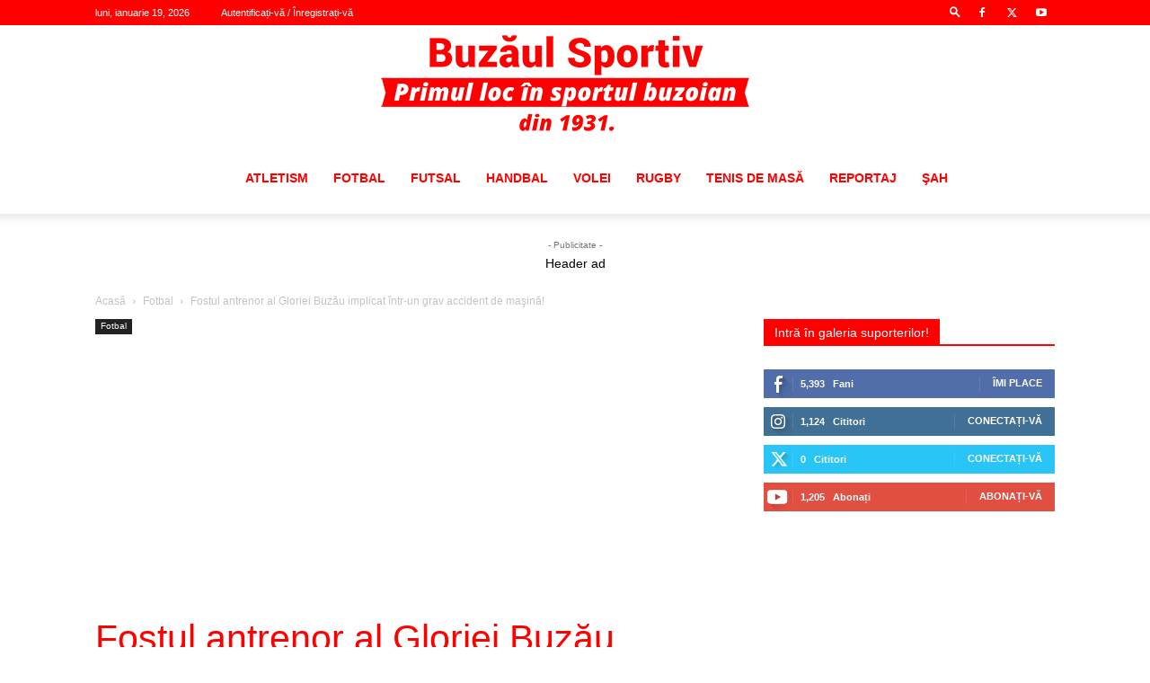

--- FILE ---
content_type: text/html; charset=utf-8
request_url: https://www.google.com/recaptcha/api2/aframe
body_size: 267
content:
<!DOCTYPE HTML><html><head><meta http-equiv="content-type" content="text/html; charset=UTF-8"></head><body><script nonce="iLTGg7rE6DQT6pWg5u3MMw">/** Anti-fraud and anti-abuse applications only. See google.com/recaptcha */ try{var clients={'sodar':'https://pagead2.googlesyndication.com/pagead/sodar?'};window.addEventListener("message",function(a){try{if(a.source===window.parent){var b=JSON.parse(a.data);var c=clients[b['id']];if(c){var d=document.createElement('img');d.src=c+b['params']+'&rc='+(localStorage.getItem("rc::a")?sessionStorage.getItem("rc::b"):"");window.document.body.appendChild(d);sessionStorage.setItem("rc::e",parseInt(sessionStorage.getItem("rc::e")||0)+1);localStorage.setItem("rc::h",'1768821241132');}}}catch(b){}});window.parent.postMessage("_grecaptcha_ready", "*");}catch(b){}</script></body></html>